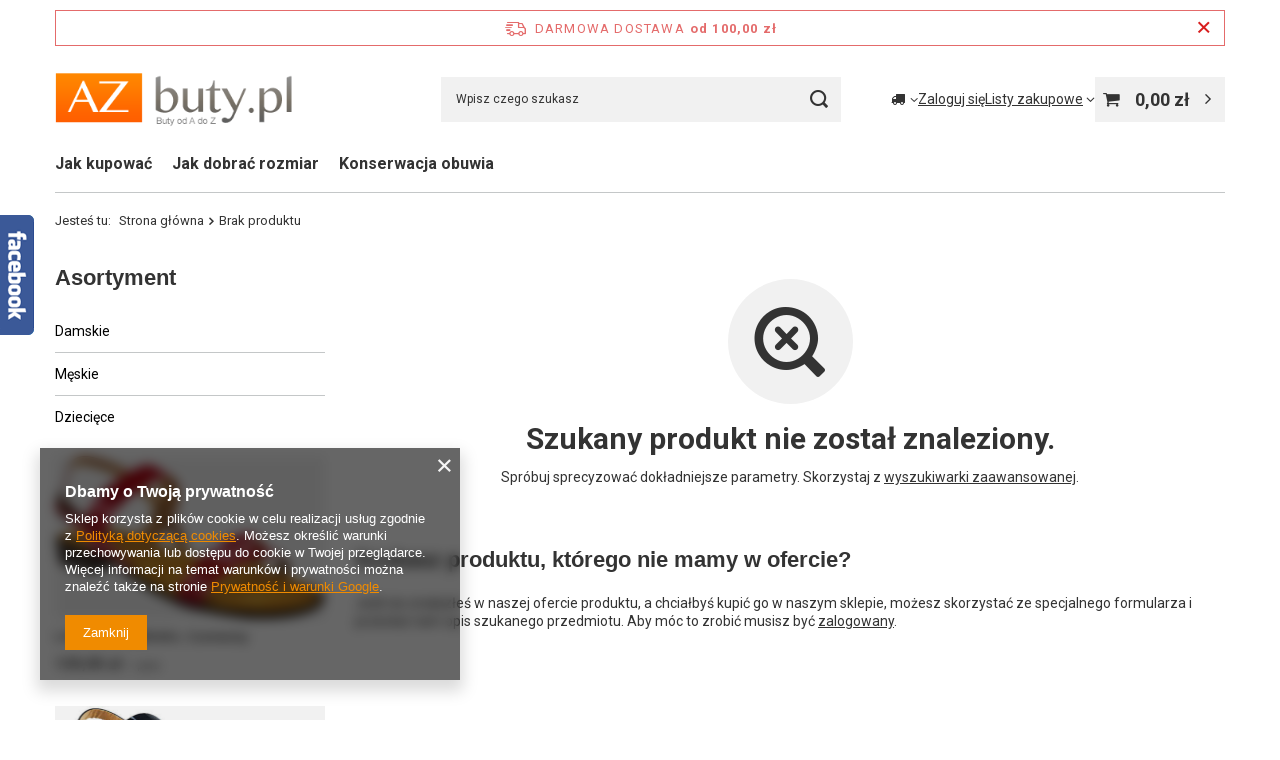

--- FILE ---
content_type: text/css
request_url: https://www.azbuty.pl/data/designs/60dd8e70ab4174.09101420_71/gfx/pol/custom.css.gzip?r=1760492937
body_size: 1216
content:
/* HELPER STYLES */
@media (max-width: 757px) {
    .hidden-phone { display: none !important; }
}
@media (min-width: 757px) {
    .only-phone { display: none !important; }
}


/* COMPONENT DISPLAY */
#menu_contact .contact_type_adress { display: none !important; }
#contact_contact .contact_contact_firm { display: none !important; }
#projector_warranty { display: none !important; }
.--warranty.item_info a { pointer-events: none; color: #333; }


/* THEME RESTYLING */
body { font-family: 'Roboto', sans-serif; }

#menu_contact a { color: #333 }
#footer_links a, #menu_additional a { color: #000; }
#footer_links a:hover, #menu_additional a:hover, #menu_contact a:hover { color: #f08b00;}

#projector_dictionary { margin-bottom: 3rem; }

@media (min-width: 757px) {
    #footer_links .footer_links_sub > li.menu_orders_item i { color: #333; }
    #footer_links .footer_links { padding-top: 20px; padding-bottom: 20px; }
    
    .headline__after { color: #000; }
    .headline__after:hover { color: #f08b00; }
}

@media (min-width: 979px) {
    #menu_categories .navbar-collapse ul.navbar-subnav .nav-link { font-size: 0.90em; }
    
    #photos_slider { padding-top: 25px; }
    .photos .label_icons { top: 0; left: 0; }
}


/* PAGE SPECIFIC STYLES */
@media (min-width: 757px) {
    .main_page #menu_categories { margin-top: 20px; }
}


/* CUSTOM STYLES */
/* Normal table */
.azb-table { border: 1px solid #ccc; }
.azb-table thead { 
    background-color: #d0d0d0;
    font-weight: bold;
    
}
.azb-table tr:nth-child(even) { background-color: #e8e8e8; }
.azb-table td, .azb-table th { padding: 8px; }

/* Horizontal size table */
.azb-size-h-table {
  background-color: #fff;
  border: 1px solid #ccc;
  color: #222;
  font-size: 14px;
}
.azb-size-h-table tr:nth-child(even) { background-color: #efefef; }
.azb-size-h-table th {
  padding: 5px;
  font-weight: bold;
}
.azb-size-h-table td { padding: 5px; }

.azb-size-number td { font-weight: bold; }
.azb-size-number td:nth-child(odd) {
  color: #444;
  font-style: italic;
}

/* Vertical size table */
.azb-size-v-table {
  background-color: #fff;
  border: 1px solid #ccc;
  color: #222;
  font-size: 14px;
}
.azb-size-v-table thead {
  background-color: #dedede;
  font-weight: bold;
}
.azb-size-v-table tr:nth-child(even) { background-color: #efefef; }
.azb-size-v-table th {
  max-width: 80px;
  padding: 5px;
}
.azb-size-v-table td { padding: 5px; }


/* Azb Perk - Icon + Title + Desc */
.azb-perk-box a { display: block; }
.azb-perk-box:hover .azb-perk-title { color: #f08b00; }
    
.azb-perk-title {
    color: #333;
    padding-bottom: 5px;
    font-size: 18px;
}

.azb-perk-desc {
    color: #333;
    font-size: 13px;
    font-weight: bold;
}

@media (max-width: 757px) {
    .azb-perk-box { text-align: center; }
    .azb-perk-img { margin: 0 auto 10px auto; }
}

@media (min-width: 757px) {
    #menu_buttons2 { margin-bottom: 4rem !important; }
    
    .azb-perk-img { float: left; margin-right: 8px; }
    .azb-perk-title { padding-right: 8px; }
    .azb-perk-desc { padding-left: 70px; }
}

@media (max-width: 979px) {
    .azb-perk-box {  padding-bottom: 15px; }
}


/* Newsletter bar */
#azb-newsletter-wrapper {
    background: #deddde url("https://www.azbuty.pl/data/include/cms/szablon_strony/bg_pattern_1.png") repeat scroll 0 0;
    margin-top: 60px;
}

.azb-newsletter { padding: 15px; }
.azb-newsletter .btn { font-weight: bold; }
.azb-newsletter-head, .azb-newsletter-body { text-align: center; }
.azb-newsletter-head strong { font-size: 35px; }
.azb-newsletter-head span { color: #f08b00; }
.azb-newsletter-head p {padding-top: 5px; font-weight: bold; }

.azb-newsletter-extra {
    padding-top: 5px;
    font-size: 14px;
}
.azb-newsletter-extra p { padding-top: 5px; }

.azb-newsletter-btn, .azb-newsletter-btn:hover { margin-top: 20px; font-size: 16px; }

@media (min-width: 757px) {
    .azb-newsletter-btn { min-width: 290px; }
}

@media (min-width: 979px) {
    .azb-newsletter-head { 
        float: right;
        padding-top: 10px;
        padding-right: 50px;
        text-align: left; 
    }
    .azb-newsletter-head p { padding-left: 15px; font-size: 16px; }
    .azb-newsletter-body { padding-left: 50px; text-align: left; }
}
